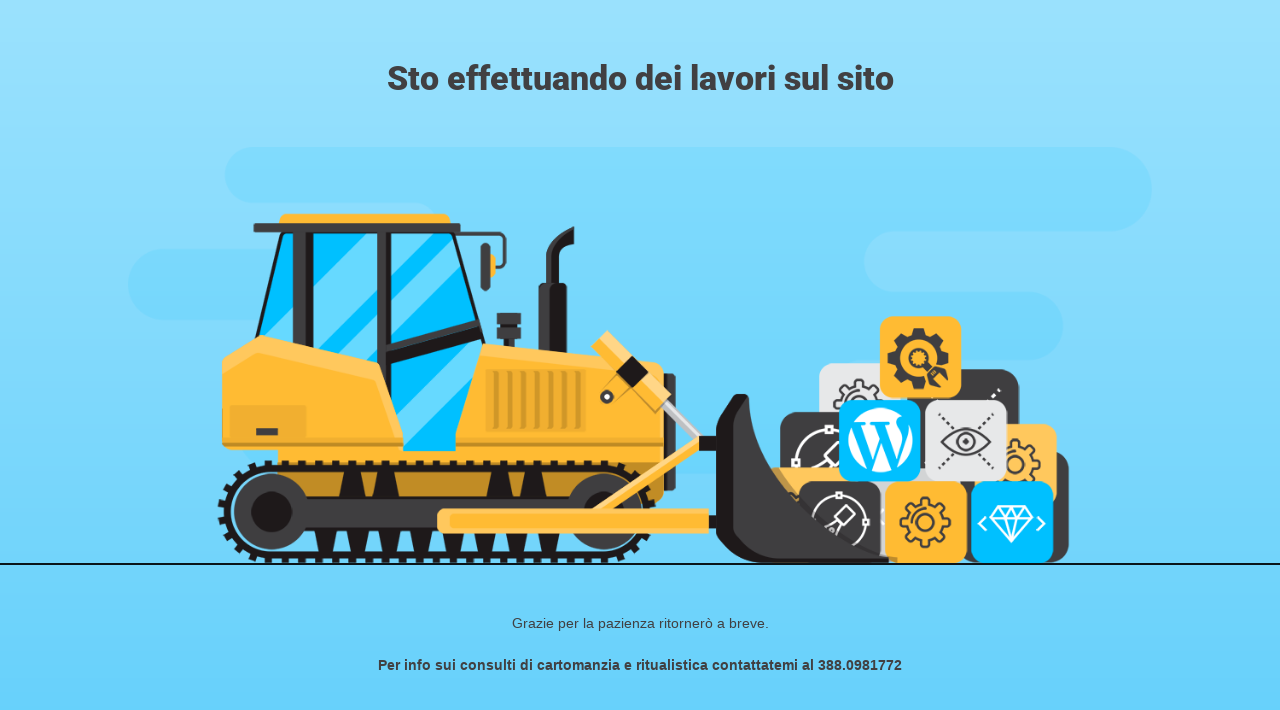

--- FILE ---
content_type: text/html; charset=UTF-8
request_url: https://www.ritualimagicishop.com/prodotto/polvere-magica-unione-di-coppia/
body_size: 767
content:
<!doctype html>
<html lang="en">
  <head>
    <meta charset="utf-8">
    <meta http-equiv="X-UA-Compatible" content="IE=edge">
    <meta name="viewport" content="width=device-width, initial-scale=1">
    <title>RITUALI MAGICI SHOP is under construction</title>
    <meta name="description" content="Negozio esoterico online">
    <meta name="generator" content="Plugin gratuito per WordPress UnderConstructionPage">
    <link rel="stylesheet" href="https://fonts.bunny.net/css?family=Roboto:400,900">    <link rel="stylesheet" href="https://www.ritualimagicishop.com/wp-content/plugins/under-construction-page/themes/css/bootstrap.min.css?v=4.02" type="text/css">
<link rel="stylesheet" href="https://www.ritualimagicishop.com/wp-content/plugins/under-construction-page/themes/css/common.css?v=4.02" type="text/css">
<link rel="stylesheet" href="https://www.ritualimagicishop.com/wp-content/plugins/under-construction-page/themes/bulldozer/style.css?v=4.02" type="text/css">
<link rel="stylesheet" href="https://www.ritualimagicishop.com/wp-content/plugins/under-construction-page/themes/css/font-awesome.min.css?v=4.02" type="text/css">
<link rel="icon" href="https://www.ritualimagicishop.com/wp-content/plugins/under-construction-page/themes/images/favicon.png" />
  </head>

  <body>
    <div class="container">
      <div class="row">
        <div class="col-xs-12 col-md-12 col-lg-12">
          <h1>Sto effettuando dei lavori sul sito</h1>
        </div>
      </div>
    </div>

    <div id="hero-image">
      <img src="https://www.ritualimagicishop.com/wp-content/plugins/under-construction-page/themes/bulldozer/bulldozer.png" alt="Bulldozer at Work" title="Bulldozer at Work">
    </div>
    <div class="container">

      <div class="row">
        <div class="col-xs-12 col-md-8 col-md-offset-2 col-lg-offset-2 col-lg-8">
          <p class="content"><p style="text-align: center">Grazie per la pazienza ritornerò a breve.</p><br />
<p style="text-align: center"><strong>Per info sui consulti di cartomanzia e ritualistica contattatemi al 388.0981772</strong></p></p>
        </div>
      </div>

      <div class="row" id="social">
        <div class="col-xs-12 col-md-12 col-lg-12">
          
        </div>
      </div>

    </div>
    
  </body>
</html>

<!-- Dynamic page generated in 20.632 seconds. -->
<!-- Cached page generated by WP-Super-Cache on 2026-01-30 17:29:16 -->

<!-- super cache -->